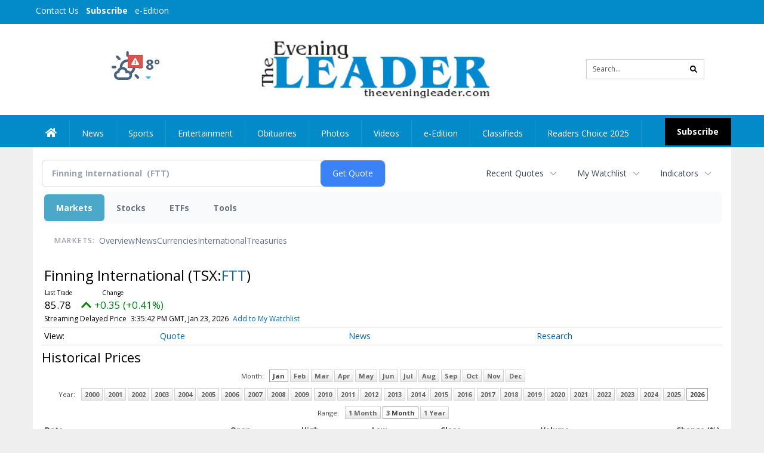

--- FILE ---
content_type: text/html; charset=utf-8
request_url: https://www.google.com/recaptcha/enterprise/anchor?ar=1&k=6LdF3BEhAAAAAEQUmLciJe0QwaHESwQFc2vwCWqh&co=aHR0cHM6Ly9idXNpbmVzcy50aGVldmVuaW5nbGVhZGVyLmNvbTo0NDM.&hl=en&v=PoyoqOPhxBO7pBk68S4YbpHZ&size=invisible&anchor-ms=20000&execute-ms=30000&cb=olhireh4hqqn
body_size: 48734
content:
<!DOCTYPE HTML><html dir="ltr" lang="en"><head><meta http-equiv="Content-Type" content="text/html; charset=UTF-8">
<meta http-equiv="X-UA-Compatible" content="IE=edge">
<title>reCAPTCHA</title>
<style type="text/css">
/* cyrillic-ext */
@font-face {
  font-family: 'Roboto';
  font-style: normal;
  font-weight: 400;
  font-stretch: 100%;
  src: url(//fonts.gstatic.com/s/roboto/v48/KFO7CnqEu92Fr1ME7kSn66aGLdTylUAMa3GUBHMdazTgWw.woff2) format('woff2');
  unicode-range: U+0460-052F, U+1C80-1C8A, U+20B4, U+2DE0-2DFF, U+A640-A69F, U+FE2E-FE2F;
}
/* cyrillic */
@font-face {
  font-family: 'Roboto';
  font-style: normal;
  font-weight: 400;
  font-stretch: 100%;
  src: url(//fonts.gstatic.com/s/roboto/v48/KFO7CnqEu92Fr1ME7kSn66aGLdTylUAMa3iUBHMdazTgWw.woff2) format('woff2');
  unicode-range: U+0301, U+0400-045F, U+0490-0491, U+04B0-04B1, U+2116;
}
/* greek-ext */
@font-face {
  font-family: 'Roboto';
  font-style: normal;
  font-weight: 400;
  font-stretch: 100%;
  src: url(//fonts.gstatic.com/s/roboto/v48/KFO7CnqEu92Fr1ME7kSn66aGLdTylUAMa3CUBHMdazTgWw.woff2) format('woff2');
  unicode-range: U+1F00-1FFF;
}
/* greek */
@font-face {
  font-family: 'Roboto';
  font-style: normal;
  font-weight: 400;
  font-stretch: 100%;
  src: url(//fonts.gstatic.com/s/roboto/v48/KFO7CnqEu92Fr1ME7kSn66aGLdTylUAMa3-UBHMdazTgWw.woff2) format('woff2');
  unicode-range: U+0370-0377, U+037A-037F, U+0384-038A, U+038C, U+038E-03A1, U+03A3-03FF;
}
/* math */
@font-face {
  font-family: 'Roboto';
  font-style: normal;
  font-weight: 400;
  font-stretch: 100%;
  src: url(//fonts.gstatic.com/s/roboto/v48/KFO7CnqEu92Fr1ME7kSn66aGLdTylUAMawCUBHMdazTgWw.woff2) format('woff2');
  unicode-range: U+0302-0303, U+0305, U+0307-0308, U+0310, U+0312, U+0315, U+031A, U+0326-0327, U+032C, U+032F-0330, U+0332-0333, U+0338, U+033A, U+0346, U+034D, U+0391-03A1, U+03A3-03A9, U+03B1-03C9, U+03D1, U+03D5-03D6, U+03F0-03F1, U+03F4-03F5, U+2016-2017, U+2034-2038, U+203C, U+2040, U+2043, U+2047, U+2050, U+2057, U+205F, U+2070-2071, U+2074-208E, U+2090-209C, U+20D0-20DC, U+20E1, U+20E5-20EF, U+2100-2112, U+2114-2115, U+2117-2121, U+2123-214F, U+2190, U+2192, U+2194-21AE, U+21B0-21E5, U+21F1-21F2, U+21F4-2211, U+2213-2214, U+2216-22FF, U+2308-230B, U+2310, U+2319, U+231C-2321, U+2336-237A, U+237C, U+2395, U+239B-23B7, U+23D0, U+23DC-23E1, U+2474-2475, U+25AF, U+25B3, U+25B7, U+25BD, U+25C1, U+25CA, U+25CC, U+25FB, U+266D-266F, U+27C0-27FF, U+2900-2AFF, U+2B0E-2B11, U+2B30-2B4C, U+2BFE, U+3030, U+FF5B, U+FF5D, U+1D400-1D7FF, U+1EE00-1EEFF;
}
/* symbols */
@font-face {
  font-family: 'Roboto';
  font-style: normal;
  font-weight: 400;
  font-stretch: 100%;
  src: url(//fonts.gstatic.com/s/roboto/v48/KFO7CnqEu92Fr1ME7kSn66aGLdTylUAMaxKUBHMdazTgWw.woff2) format('woff2');
  unicode-range: U+0001-000C, U+000E-001F, U+007F-009F, U+20DD-20E0, U+20E2-20E4, U+2150-218F, U+2190, U+2192, U+2194-2199, U+21AF, U+21E6-21F0, U+21F3, U+2218-2219, U+2299, U+22C4-22C6, U+2300-243F, U+2440-244A, U+2460-24FF, U+25A0-27BF, U+2800-28FF, U+2921-2922, U+2981, U+29BF, U+29EB, U+2B00-2BFF, U+4DC0-4DFF, U+FFF9-FFFB, U+10140-1018E, U+10190-1019C, U+101A0, U+101D0-101FD, U+102E0-102FB, U+10E60-10E7E, U+1D2C0-1D2D3, U+1D2E0-1D37F, U+1F000-1F0FF, U+1F100-1F1AD, U+1F1E6-1F1FF, U+1F30D-1F30F, U+1F315, U+1F31C, U+1F31E, U+1F320-1F32C, U+1F336, U+1F378, U+1F37D, U+1F382, U+1F393-1F39F, U+1F3A7-1F3A8, U+1F3AC-1F3AF, U+1F3C2, U+1F3C4-1F3C6, U+1F3CA-1F3CE, U+1F3D4-1F3E0, U+1F3ED, U+1F3F1-1F3F3, U+1F3F5-1F3F7, U+1F408, U+1F415, U+1F41F, U+1F426, U+1F43F, U+1F441-1F442, U+1F444, U+1F446-1F449, U+1F44C-1F44E, U+1F453, U+1F46A, U+1F47D, U+1F4A3, U+1F4B0, U+1F4B3, U+1F4B9, U+1F4BB, U+1F4BF, U+1F4C8-1F4CB, U+1F4D6, U+1F4DA, U+1F4DF, U+1F4E3-1F4E6, U+1F4EA-1F4ED, U+1F4F7, U+1F4F9-1F4FB, U+1F4FD-1F4FE, U+1F503, U+1F507-1F50B, U+1F50D, U+1F512-1F513, U+1F53E-1F54A, U+1F54F-1F5FA, U+1F610, U+1F650-1F67F, U+1F687, U+1F68D, U+1F691, U+1F694, U+1F698, U+1F6AD, U+1F6B2, U+1F6B9-1F6BA, U+1F6BC, U+1F6C6-1F6CF, U+1F6D3-1F6D7, U+1F6E0-1F6EA, U+1F6F0-1F6F3, U+1F6F7-1F6FC, U+1F700-1F7FF, U+1F800-1F80B, U+1F810-1F847, U+1F850-1F859, U+1F860-1F887, U+1F890-1F8AD, U+1F8B0-1F8BB, U+1F8C0-1F8C1, U+1F900-1F90B, U+1F93B, U+1F946, U+1F984, U+1F996, U+1F9E9, U+1FA00-1FA6F, U+1FA70-1FA7C, U+1FA80-1FA89, U+1FA8F-1FAC6, U+1FACE-1FADC, U+1FADF-1FAE9, U+1FAF0-1FAF8, U+1FB00-1FBFF;
}
/* vietnamese */
@font-face {
  font-family: 'Roboto';
  font-style: normal;
  font-weight: 400;
  font-stretch: 100%;
  src: url(//fonts.gstatic.com/s/roboto/v48/KFO7CnqEu92Fr1ME7kSn66aGLdTylUAMa3OUBHMdazTgWw.woff2) format('woff2');
  unicode-range: U+0102-0103, U+0110-0111, U+0128-0129, U+0168-0169, U+01A0-01A1, U+01AF-01B0, U+0300-0301, U+0303-0304, U+0308-0309, U+0323, U+0329, U+1EA0-1EF9, U+20AB;
}
/* latin-ext */
@font-face {
  font-family: 'Roboto';
  font-style: normal;
  font-weight: 400;
  font-stretch: 100%;
  src: url(//fonts.gstatic.com/s/roboto/v48/KFO7CnqEu92Fr1ME7kSn66aGLdTylUAMa3KUBHMdazTgWw.woff2) format('woff2');
  unicode-range: U+0100-02BA, U+02BD-02C5, U+02C7-02CC, U+02CE-02D7, U+02DD-02FF, U+0304, U+0308, U+0329, U+1D00-1DBF, U+1E00-1E9F, U+1EF2-1EFF, U+2020, U+20A0-20AB, U+20AD-20C0, U+2113, U+2C60-2C7F, U+A720-A7FF;
}
/* latin */
@font-face {
  font-family: 'Roboto';
  font-style: normal;
  font-weight: 400;
  font-stretch: 100%;
  src: url(//fonts.gstatic.com/s/roboto/v48/KFO7CnqEu92Fr1ME7kSn66aGLdTylUAMa3yUBHMdazQ.woff2) format('woff2');
  unicode-range: U+0000-00FF, U+0131, U+0152-0153, U+02BB-02BC, U+02C6, U+02DA, U+02DC, U+0304, U+0308, U+0329, U+2000-206F, U+20AC, U+2122, U+2191, U+2193, U+2212, U+2215, U+FEFF, U+FFFD;
}
/* cyrillic-ext */
@font-face {
  font-family: 'Roboto';
  font-style: normal;
  font-weight: 500;
  font-stretch: 100%;
  src: url(//fonts.gstatic.com/s/roboto/v48/KFO7CnqEu92Fr1ME7kSn66aGLdTylUAMa3GUBHMdazTgWw.woff2) format('woff2');
  unicode-range: U+0460-052F, U+1C80-1C8A, U+20B4, U+2DE0-2DFF, U+A640-A69F, U+FE2E-FE2F;
}
/* cyrillic */
@font-face {
  font-family: 'Roboto';
  font-style: normal;
  font-weight: 500;
  font-stretch: 100%;
  src: url(//fonts.gstatic.com/s/roboto/v48/KFO7CnqEu92Fr1ME7kSn66aGLdTylUAMa3iUBHMdazTgWw.woff2) format('woff2');
  unicode-range: U+0301, U+0400-045F, U+0490-0491, U+04B0-04B1, U+2116;
}
/* greek-ext */
@font-face {
  font-family: 'Roboto';
  font-style: normal;
  font-weight: 500;
  font-stretch: 100%;
  src: url(//fonts.gstatic.com/s/roboto/v48/KFO7CnqEu92Fr1ME7kSn66aGLdTylUAMa3CUBHMdazTgWw.woff2) format('woff2');
  unicode-range: U+1F00-1FFF;
}
/* greek */
@font-face {
  font-family: 'Roboto';
  font-style: normal;
  font-weight: 500;
  font-stretch: 100%;
  src: url(//fonts.gstatic.com/s/roboto/v48/KFO7CnqEu92Fr1ME7kSn66aGLdTylUAMa3-UBHMdazTgWw.woff2) format('woff2');
  unicode-range: U+0370-0377, U+037A-037F, U+0384-038A, U+038C, U+038E-03A1, U+03A3-03FF;
}
/* math */
@font-face {
  font-family: 'Roboto';
  font-style: normal;
  font-weight: 500;
  font-stretch: 100%;
  src: url(//fonts.gstatic.com/s/roboto/v48/KFO7CnqEu92Fr1ME7kSn66aGLdTylUAMawCUBHMdazTgWw.woff2) format('woff2');
  unicode-range: U+0302-0303, U+0305, U+0307-0308, U+0310, U+0312, U+0315, U+031A, U+0326-0327, U+032C, U+032F-0330, U+0332-0333, U+0338, U+033A, U+0346, U+034D, U+0391-03A1, U+03A3-03A9, U+03B1-03C9, U+03D1, U+03D5-03D6, U+03F0-03F1, U+03F4-03F5, U+2016-2017, U+2034-2038, U+203C, U+2040, U+2043, U+2047, U+2050, U+2057, U+205F, U+2070-2071, U+2074-208E, U+2090-209C, U+20D0-20DC, U+20E1, U+20E5-20EF, U+2100-2112, U+2114-2115, U+2117-2121, U+2123-214F, U+2190, U+2192, U+2194-21AE, U+21B0-21E5, U+21F1-21F2, U+21F4-2211, U+2213-2214, U+2216-22FF, U+2308-230B, U+2310, U+2319, U+231C-2321, U+2336-237A, U+237C, U+2395, U+239B-23B7, U+23D0, U+23DC-23E1, U+2474-2475, U+25AF, U+25B3, U+25B7, U+25BD, U+25C1, U+25CA, U+25CC, U+25FB, U+266D-266F, U+27C0-27FF, U+2900-2AFF, U+2B0E-2B11, U+2B30-2B4C, U+2BFE, U+3030, U+FF5B, U+FF5D, U+1D400-1D7FF, U+1EE00-1EEFF;
}
/* symbols */
@font-face {
  font-family: 'Roboto';
  font-style: normal;
  font-weight: 500;
  font-stretch: 100%;
  src: url(//fonts.gstatic.com/s/roboto/v48/KFO7CnqEu92Fr1ME7kSn66aGLdTylUAMaxKUBHMdazTgWw.woff2) format('woff2');
  unicode-range: U+0001-000C, U+000E-001F, U+007F-009F, U+20DD-20E0, U+20E2-20E4, U+2150-218F, U+2190, U+2192, U+2194-2199, U+21AF, U+21E6-21F0, U+21F3, U+2218-2219, U+2299, U+22C4-22C6, U+2300-243F, U+2440-244A, U+2460-24FF, U+25A0-27BF, U+2800-28FF, U+2921-2922, U+2981, U+29BF, U+29EB, U+2B00-2BFF, U+4DC0-4DFF, U+FFF9-FFFB, U+10140-1018E, U+10190-1019C, U+101A0, U+101D0-101FD, U+102E0-102FB, U+10E60-10E7E, U+1D2C0-1D2D3, U+1D2E0-1D37F, U+1F000-1F0FF, U+1F100-1F1AD, U+1F1E6-1F1FF, U+1F30D-1F30F, U+1F315, U+1F31C, U+1F31E, U+1F320-1F32C, U+1F336, U+1F378, U+1F37D, U+1F382, U+1F393-1F39F, U+1F3A7-1F3A8, U+1F3AC-1F3AF, U+1F3C2, U+1F3C4-1F3C6, U+1F3CA-1F3CE, U+1F3D4-1F3E0, U+1F3ED, U+1F3F1-1F3F3, U+1F3F5-1F3F7, U+1F408, U+1F415, U+1F41F, U+1F426, U+1F43F, U+1F441-1F442, U+1F444, U+1F446-1F449, U+1F44C-1F44E, U+1F453, U+1F46A, U+1F47D, U+1F4A3, U+1F4B0, U+1F4B3, U+1F4B9, U+1F4BB, U+1F4BF, U+1F4C8-1F4CB, U+1F4D6, U+1F4DA, U+1F4DF, U+1F4E3-1F4E6, U+1F4EA-1F4ED, U+1F4F7, U+1F4F9-1F4FB, U+1F4FD-1F4FE, U+1F503, U+1F507-1F50B, U+1F50D, U+1F512-1F513, U+1F53E-1F54A, U+1F54F-1F5FA, U+1F610, U+1F650-1F67F, U+1F687, U+1F68D, U+1F691, U+1F694, U+1F698, U+1F6AD, U+1F6B2, U+1F6B9-1F6BA, U+1F6BC, U+1F6C6-1F6CF, U+1F6D3-1F6D7, U+1F6E0-1F6EA, U+1F6F0-1F6F3, U+1F6F7-1F6FC, U+1F700-1F7FF, U+1F800-1F80B, U+1F810-1F847, U+1F850-1F859, U+1F860-1F887, U+1F890-1F8AD, U+1F8B0-1F8BB, U+1F8C0-1F8C1, U+1F900-1F90B, U+1F93B, U+1F946, U+1F984, U+1F996, U+1F9E9, U+1FA00-1FA6F, U+1FA70-1FA7C, U+1FA80-1FA89, U+1FA8F-1FAC6, U+1FACE-1FADC, U+1FADF-1FAE9, U+1FAF0-1FAF8, U+1FB00-1FBFF;
}
/* vietnamese */
@font-face {
  font-family: 'Roboto';
  font-style: normal;
  font-weight: 500;
  font-stretch: 100%;
  src: url(//fonts.gstatic.com/s/roboto/v48/KFO7CnqEu92Fr1ME7kSn66aGLdTylUAMa3OUBHMdazTgWw.woff2) format('woff2');
  unicode-range: U+0102-0103, U+0110-0111, U+0128-0129, U+0168-0169, U+01A0-01A1, U+01AF-01B0, U+0300-0301, U+0303-0304, U+0308-0309, U+0323, U+0329, U+1EA0-1EF9, U+20AB;
}
/* latin-ext */
@font-face {
  font-family: 'Roboto';
  font-style: normal;
  font-weight: 500;
  font-stretch: 100%;
  src: url(//fonts.gstatic.com/s/roboto/v48/KFO7CnqEu92Fr1ME7kSn66aGLdTylUAMa3KUBHMdazTgWw.woff2) format('woff2');
  unicode-range: U+0100-02BA, U+02BD-02C5, U+02C7-02CC, U+02CE-02D7, U+02DD-02FF, U+0304, U+0308, U+0329, U+1D00-1DBF, U+1E00-1E9F, U+1EF2-1EFF, U+2020, U+20A0-20AB, U+20AD-20C0, U+2113, U+2C60-2C7F, U+A720-A7FF;
}
/* latin */
@font-face {
  font-family: 'Roboto';
  font-style: normal;
  font-weight: 500;
  font-stretch: 100%;
  src: url(//fonts.gstatic.com/s/roboto/v48/KFO7CnqEu92Fr1ME7kSn66aGLdTylUAMa3yUBHMdazQ.woff2) format('woff2');
  unicode-range: U+0000-00FF, U+0131, U+0152-0153, U+02BB-02BC, U+02C6, U+02DA, U+02DC, U+0304, U+0308, U+0329, U+2000-206F, U+20AC, U+2122, U+2191, U+2193, U+2212, U+2215, U+FEFF, U+FFFD;
}
/* cyrillic-ext */
@font-face {
  font-family: 'Roboto';
  font-style: normal;
  font-weight: 900;
  font-stretch: 100%;
  src: url(//fonts.gstatic.com/s/roboto/v48/KFO7CnqEu92Fr1ME7kSn66aGLdTylUAMa3GUBHMdazTgWw.woff2) format('woff2');
  unicode-range: U+0460-052F, U+1C80-1C8A, U+20B4, U+2DE0-2DFF, U+A640-A69F, U+FE2E-FE2F;
}
/* cyrillic */
@font-face {
  font-family: 'Roboto';
  font-style: normal;
  font-weight: 900;
  font-stretch: 100%;
  src: url(//fonts.gstatic.com/s/roboto/v48/KFO7CnqEu92Fr1ME7kSn66aGLdTylUAMa3iUBHMdazTgWw.woff2) format('woff2');
  unicode-range: U+0301, U+0400-045F, U+0490-0491, U+04B0-04B1, U+2116;
}
/* greek-ext */
@font-face {
  font-family: 'Roboto';
  font-style: normal;
  font-weight: 900;
  font-stretch: 100%;
  src: url(//fonts.gstatic.com/s/roboto/v48/KFO7CnqEu92Fr1ME7kSn66aGLdTylUAMa3CUBHMdazTgWw.woff2) format('woff2');
  unicode-range: U+1F00-1FFF;
}
/* greek */
@font-face {
  font-family: 'Roboto';
  font-style: normal;
  font-weight: 900;
  font-stretch: 100%;
  src: url(//fonts.gstatic.com/s/roboto/v48/KFO7CnqEu92Fr1ME7kSn66aGLdTylUAMa3-UBHMdazTgWw.woff2) format('woff2');
  unicode-range: U+0370-0377, U+037A-037F, U+0384-038A, U+038C, U+038E-03A1, U+03A3-03FF;
}
/* math */
@font-face {
  font-family: 'Roboto';
  font-style: normal;
  font-weight: 900;
  font-stretch: 100%;
  src: url(//fonts.gstatic.com/s/roboto/v48/KFO7CnqEu92Fr1ME7kSn66aGLdTylUAMawCUBHMdazTgWw.woff2) format('woff2');
  unicode-range: U+0302-0303, U+0305, U+0307-0308, U+0310, U+0312, U+0315, U+031A, U+0326-0327, U+032C, U+032F-0330, U+0332-0333, U+0338, U+033A, U+0346, U+034D, U+0391-03A1, U+03A3-03A9, U+03B1-03C9, U+03D1, U+03D5-03D6, U+03F0-03F1, U+03F4-03F5, U+2016-2017, U+2034-2038, U+203C, U+2040, U+2043, U+2047, U+2050, U+2057, U+205F, U+2070-2071, U+2074-208E, U+2090-209C, U+20D0-20DC, U+20E1, U+20E5-20EF, U+2100-2112, U+2114-2115, U+2117-2121, U+2123-214F, U+2190, U+2192, U+2194-21AE, U+21B0-21E5, U+21F1-21F2, U+21F4-2211, U+2213-2214, U+2216-22FF, U+2308-230B, U+2310, U+2319, U+231C-2321, U+2336-237A, U+237C, U+2395, U+239B-23B7, U+23D0, U+23DC-23E1, U+2474-2475, U+25AF, U+25B3, U+25B7, U+25BD, U+25C1, U+25CA, U+25CC, U+25FB, U+266D-266F, U+27C0-27FF, U+2900-2AFF, U+2B0E-2B11, U+2B30-2B4C, U+2BFE, U+3030, U+FF5B, U+FF5D, U+1D400-1D7FF, U+1EE00-1EEFF;
}
/* symbols */
@font-face {
  font-family: 'Roboto';
  font-style: normal;
  font-weight: 900;
  font-stretch: 100%;
  src: url(//fonts.gstatic.com/s/roboto/v48/KFO7CnqEu92Fr1ME7kSn66aGLdTylUAMaxKUBHMdazTgWw.woff2) format('woff2');
  unicode-range: U+0001-000C, U+000E-001F, U+007F-009F, U+20DD-20E0, U+20E2-20E4, U+2150-218F, U+2190, U+2192, U+2194-2199, U+21AF, U+21E6-21F0, U+21F3, U+2218-2219, U+2299, U+22C4-22C6, U+2300-243F, U+2440-244A, U+2460-24FF, U+25A0-27BF, U+2800-28FF, U+2921-2922, U+2981, U+29BF, U+29EB, U+2B00-2BFF, U+4DC0-4DFF, U+FFF9-FFFB, U+10140-1018E, U+10190-1019C, U+101A0, U+101D0-101FD, U+102E0-102FB, U+10E60-10E7E, U+1D2C0-1D2D3, U+1D2E0-1D37F, U+1F000-1F0FF, U+1F100-1F1AD, U+1F1E6-1F1FF, U+1F30D-1F30F, U+1F315, U+1F31C, U+1F31E, U+1F320-1F32C, U+1F336, U+1F378, U+1F37D, U+1F382, U+1F393-1F39F, U+1F3A7-1F3A8, U+1F3AC-1F3AF, U+1F3C2, U+1F3C4-1F3C6, U+1F3CA-1F3CE, U+1F3D4-1F3E0, U+1F3ED, U+1F3F1-1F3F3, U+1F3F5-1F3F7, U+1F408, U+1F415, U+1F41F, U+1F426, U+1F43F, U+1F441-1F442, U+1F444, U+1F446-1F449, U+1F44C-1F44E, U+1F453, U+1F46A, U+1F47D, U+1F4A3, U+1F4B0, U+1F4B3, U+1F4B9, U+1F4BB, U+1F4BF, U+1F4C8-1F4CB, U+1F4D6, U+1F4DA, U+1F4DF, U+1F4E3-1F4E6, U+1F4EA-1F4ED, U+1F4F7, U+1F4F9-1F4FB, U+1F4FD-1F4FE, U+1F503, U+1F507-1F50B, U+1F50D, U+1F512-1F513, U+1F53E-1F54A, U+1F54F-1F5FA, U+1F610, U+1F650-1F67F, U+1F687, U+1F68D, U+1F691, U+1F694, U+1F698, U+1F6AD, U+1F6B2, U+1F6B9-1F6BA, U+1F6BC, U+1F6C6-1F6CF, U+1F6D3-1F6D7, U+1F6E0-1F6EA, U+1F6F0-1F6F3, U+1F6F7-1F6FC, U+1F700-1F7FF, U+1F800-1F80B, U+1F810-1F847, U+1F850-1F859, U+1F860-1F887, U+1F890-1F8AD, U+1F8B0-1F8BB, U+1F8C0-1F8C1, U+1F900-1F90B, U+1F93B, U+1F946, U+1F984, U+1F996, U+1F9E9, U+1FA00-1FA6F, U+1FA70-1FA7C, U+1FA80-1FA89, U+1FA8F-1FAC6, U+1FACE-1FADC, U+1FADF-1FAE9, U+1FAF0-1FAF8, U+1FB00-1FBFF;
}
/* vietnamese */
@font-face {
  font-family: 'Roboto';
  font-style: normal;
  font-weight: 900;
  font-stretch: 100%;
  src: url(//fonts.gstatic.com/s/roboto/v48/KFO7CnqEu92Fr1ME7kSn66aGLdTylUAMa3OUBHMdazTgWw.woff2) format('woff2');
  unicode-range: U+0102-0103, U+0110-0111, U+0128-0129, U+0168-0169, U+01A0-01A1, U+01AF-01B0, U+0300-0301, U+0303-0304, U+0308-0309, U+0323, U+0329, U+1EA0-1EF9, U+20AB;
}
/* latin-ext */
@font-face {
  font-family: 'Roboto';
  font-style: normal;
  font-weight: 900;
  font-stretch: 100%;
  src: url(//fonts.gstatic.com/s/roboto/v48/KFO7CnqEu92Fr1ME7kSn66aGLdTylUAMa3KUBHMdazTgWw.woff2) format('woff2');
  unicode-range: U+0100-02BA, U+02BD-02C5, U+02C7-02CC, U+02CE-02D7, U+02DD-02FF, U+0304, U+0308, U+0329, U+1D00-1DBF, U+1E00-1E9F, U+1EF2-1EFF, U+2020, U+20A0-20AB, U+20AD-20C0, U+2113, U+2C60-2C7F, U+A720-A7FF;
}
/* latin */
@font-face {
  font-family: 'Roboto';
  font-style: normal;
  font-weight: 900;
  font-stretch: 100%;
  src: url(//fonts.gstatic.com/s/roboto/v48/KFO7CnqEu92Fr1ME7kSn66aGLdTylUAMa3yUBHMdazQ.woff2) format('woff2');
  unicode-range: U+0000-00FF, U+0131, U+0152-0153, U+02BB-02BC, U+02C6, U+02DA, U+02DC, U+0304, U+0308, U+0329, U+2000-206F, U+20AC, U+2122, U+2191, U+2193, U+2212, U+2215, U+FEFF, U+FFFD;
}

</style>
<link rel="stylesheet" type="text/css" href="https://www.gstatic.com/recaptcha/releases/PoyoqOPhxBO7pBk68S4YbpHZ/styles__ltr.css">
<script nonce="rYX8d0WryeLpXGnF2r9mig" type="text/javascript">window['__recaptcha_api'] = 'https://www.google.com/recaptcha/enterprise/';</script>
<script type="text/javascript" src="https://www.gstatic.com/recaptcha/releases/PoyoqOPhxBO7pBk68S4YbpHZ/recaptcha__en.js" nonce="rYX8d0WryeLpXGnF2r9mig">
      
    </script></head>
<body><div id="rc-anchor-alert" class="rc-anchor-alert"></div>
<input type="hidden" id="recaptcha-token" value="[base64]">
<script type="text/javascript" nonce="rYX8d0WryeLpXGnF2r9mig">
      recaptcha.anchor.Main.init("[\x22ainput\x22,[\x22bgdata\x22,\x22\x22,\[base64]/[base64]/[base64]/[base64]/[base64]/[base64]/KGcoTywyNTMsTy5PKSxVRyhPLEMpKTpnKE8sMjUzLEMpLE8pKSxsKSksTykpfSxieT1mdW5jdGlvbihDLE8sdSxsKXtmb3IobD0odT1SKEMpLDApO08+MDtPLS0pbD1sPDw4fFooQyk7ZyhDLHUsbCl9LFVHPWZ1bmN0aW9uKEMsTyl7Qy5pLmxlbmd0aD4xMDQ/[base64]/[base64]/[base64]/[base64]/[base64]/[base64]/[base64]\\u003d\x22,\[base64]\\u003d\\u003d\x22,\x22RsKDfUbCiipawoJdw5zCh2ROdCRHw6rCqWAswpZlA8OPL8OkBSg0MSBqwoHCjWB3wrzCu1fCu2HDu8K2XX3Cqk9WJcOlw7F+w6E4HsOxIlsYRsO6R8KYw6x0w5cvNgdLa8O1w5XCt8OxL8KqAi/CqsKdMcKMwp3DjsOfw4YYw7nDlsO2wqp0NioxwoLDnMOnTVbDn8O8TcOcwr80UMOjQ1NZWjbDm8K7bcKOwqfCkMOpcG/CgRzDr2nCpzFIX8OALsOBwozDj8OPwpVewqp4THhuE8OUwo0RLsOhSwPCtMKUbkLDmicHVEFkNVzChMKewpQvARzCicKCWkTDjg/[base64]/FUvCocKvw784w5xew780IMKkw4h9w4N/OSnDux7Ci8Kvw6Utw6cCw53Cj8KtD8KbXybDksOCFsOEGXrCmsKuJBDDtnJkfRPDhCvDu1k+e8OFGcKLwqPDssK0XcKkwro7w5UQUmEawrEhw5DCncOrYsKLw68owrY9M8KnwqXCjcONwp0SHcK/w45mwp3CtmjCtsO5w7DCi8K/w4hyNMKcV8KiwoLDrBXCpMKwwrEwCiEQfUXCp8K9QkwpMMKIeXnCi8Ohwo/DpQcFw6jDu0bCmmLCigdFCMKewrfCvkd3wpXCgwpowoLCskPChMKULEMBwprCqcKCw5PDgFbCkcOLBsOeWjoXHgBeVcOowpnDpF1SZhnDqsOewqXDlsK+a8Knw6xAYx3CnMOCbyUgwqzCvcOdw4Vrw7Y+w6nCmMO3WnUDecOBCMOzw53Cs8OtRcKcw7MwJcKcwr/DqjpXfMK5d8OnIMO6NsKvEirDscOdQXFwNzxYwq9GOCVHKMKgwoxfdit6w58Yw5zCjxzDpnJswptqSzTCt8K9wokLDsO7wrY/wq7DomDCvSxwGEnClsK6GcOGBWTDjE3DtjMkw4vCh0RgA8KAwpdAUizDlsORwr/DjcOAw6TCqsOqW8OmEsKgX8OsUMOSwrpkVMKyewkWwq/DkFTDnMKJS8Oxw5wmdsOHUcO5w7xWw4kkwovCv8K/RC7DhzjCjxA2wqrCilvClMOvdcOIwo8BcsK4IwJ5w54xUMOcBAAyXUl2wpnCr8Kuw5nDnWAiY8KMwrZDMHDDrRAjWsOffsK0woFewrVmw69cwrLDlMKVFMO5bMKVwpDDq3/DlmQ0wprCjMK2D8O/csOnW8OBdcOUJMKuVMOELSJ2R8OpBQV1GmQxwrFqPcOxw4nCt8OSwqbCgETDkCLDrsOjdMKsfXthw5FhPhpPLMK3w5UKG8OIw7nCksO8G3EaccOLwp/CrEpcwqvCu17ClQQew6JRBisIw4vDnmpBIVTDoypow4bCkwbCplcvwq9NOsOZw7vDlSnDl8OPw4QtworChmNlwqt5f8OXcMK1dsKHCVHCki5SJXsUOsKBIQY6w5HCrh/DpMKHw7fCncKifCcAw65Aw4R3XndUw67DmwvDvcKfBGbChgXCk2nCs8K1Jn05PmcbwqjCscOMGsKdw4PCtsKZGcKdS8OycyrCr8OhFXPChsOjOCpEw7U8YA4mw6RFw4oycsOHwqEmw77CosOKwrAQOHbCh0VGBnbDlnXDhsKOw4rDgcO/JMONwpzDk3p1w4BDGMKKw6NheU7CpcKAS8KowoEXwrVsbURoEsOQw7/DrMOhY8KCIsO5w6zCkxYCw7XCmcOnFsK7ETrDp3MSwrTDscKSwqvDlcO4w6RUA8OBw6kVEsKVO3waworDgSU0ckITM2PCm3zDryhcSA/ChsOSw4FEW8KZARxpw6FkRsOQwrNgwoXDmDYXaMOBwq9PZMKNwow9aUhVw788wqw0wq3Dl8KNw6/DjkFVwpcHwpHDuV4zFsOow58sTMK3YRXDoxfCt2YJdMKHWybCmAliR8KRP8OHw6XCkh/[base64]/DmMOOw47ClcOrwrk4Q8OXYcKyJcKawpTCoWA1woNUwpTDtG9mMsOeWsKKdDPDunUEJcKHwobDm8O1DA8pPE/CiErCpzzCrTogccOedcO6HU/Cm3vDuwPClnvDmsOAQ8OGwrDCl8OgwrMyED/DjcOQLMO6woHCoMKtPsO8F2x3P2vDtsO9CMKtMlY0wq8jw7LDrGg2w6DDoMKLwp4ww6wvUlMXDi5bwqxXwrvCl30NZ8K7w5zCswwiBjzDrAd9LMKiQcO5fx/Di8OwwqM+AMKjGwVcw4U8w5fDsMO0BRXDkGHDu8KhI3cmw7DCh8Kpw4XCscOLwp/CiVMXwp3CpyfCh8OnFFxZaxomwqfCv8ORw6XCgcK3w6QzXCBze1QgwqXCuXPDim/CoMOTw7XDlsKHXl7DpEfCoMOaw4rCmsKGwrc0MxTCrCw5MRLCkcOvNkvCk3LCgcO3wo7CkmIVTB5zw47DoV/CmD50H35Qw6HDmjFLRjhINsKNQMOcLj3DvMK8RMO7w5MvTnpCwp/[base64]/[base64]/DuVvDqjhjYMODUTDDpcK/[base64]/[base64]/w7QAElHDksOrwokjIxsIw5QaJGDCicOxw53CnUnDlcO5ccOcBMOGwpAUQcKXZzsIMg0GXjXDkyjDnMKoRMKLw4DCncKNCAfCgMKKYQXCrcKaCQp9GsKmX8KiwpDDs3fCncKDw7/DvsK9wrfDlyYcdkwZw5IeJTfDgsKHw7E1w48Ew68wwq3Dt8K9IAkbw4xLw7HCpWjDjMOmMMOKIMKnwpDDicKPMHsVw5ZMTHQpX8KCw5/CilXDtcKcwrx4dcK4CAUiw5HDuF/Dv2vCqX/DkMKhwphrCMO3wpzCt8O0b8KtwrxLw4rCr23DnsOMK8Ksw5EAwoFCBBwsw4HCgcKDdF5iwr9mw4rChFdGw6k9Lzw0w5Ivw5jDi8OXMkwpThHDtMOHwo5Td8KEwrHDl8O7McKWfMKfKsK1IzrCmMKuwp/DmMOydxc1a13CvEhlwoHCnijCssO1GsKVEsKncgNMYMKaw6vDiMOZw4F8KcO8VsOEZ8OBAMKbwrxmwoAww7XCrmJVwprDqFxFwrPCrRRow63Ckkt/aydxasKqw482HMKJIcOMS8OfR8OQDm4RwqZPJjHDo8OLwoDDjmLCt31Uw55iMcOfDsOEwqTDkW1zAMOww4jCo2J1w6XDk8K1wqNqw6bCt8KDKj/Ck8KbGH8Kw4zCu8Khw40Xwq0kw7PDmCB6w57Dhn9rwr/Cn8OlHcOCwosRBcOjwoRewqdsw4HDusOQwpQxAMK1wrjCmMKlw4EvwozClcOAwp/Ci2vCnWAUETvCmF0TXRhkDcO4XMO5w7AMwr18w67DlhEcw54XwpPCmDnCosKVwrPDsMOhEcOyw7VYwrBpLklnQcOww4sHw4zDuMOdwrLCrlTDoMO6DBghV8KXBipCRiQ2VznDkgQRwr/CtTYRDsKoKMOKw6XCsUPCv2IUwqIZZcOjAQFwwpBaDAbDn8Kpw4o0wo9ZfVLDslINIcKBw65KOsO1DFTCvMK4wonDhg7DvcOkw4RZw4NtA8K6UcKqwpHDhcKsZAHCisOnw4HCkMOHBg3Cg2/DkzB0wpUmwqzCpsO6TEvDkTXCrMOlMXbCp8OSwolCH8Ohw4p8w7AEBzEuWcKWN0rChMOkw4R+wonCucKuw7hVHinCg0PCuQ0uw5wiw740Plkuw49WJBXDvSNVw6/[base64]/[base64]/ClyrCqGx/[base64]/c8O/CsK7wqAgQlPCpgTDnMKlCMKUw6zDjVbCnHYrw5fCksOLw4TChMKgPA/Cs8Oqw60hExvCn8KDOVNtU0DDmcKKETATasKkeMKRcsOHw4DCjsOSdcONJ8OXw54KUE/[base64]/DuAAFwpTChMO5WsKMwpPDrMOMw5JIXhDDkDDCvsKpwqvCoDMWwo4gUMO0wqXDpsKrw4PCr8KsIsOAH8KLw57DjMOZw4TChQHCsmE/[base64]/CtxDDl8OFT0U8wosDwokawqNMCVk3wo1Tw5zDokNzKsOobMK1wqtEQ0cWJ2rDnxwrwrTCoXvDpMKPcxrDicKQEsK/w4nDj8OMXsKPPcO+RCLCnsOVGhRow6wdXcKTZsOZwr7DvWI9OA3Du0wjwpRPw44fOwtuAMKZd8Kew5lYw4g3w5t4fcKKwqpJwpl1TMK7I8KfwrILwo3CoMOIHzRRBx/[base64]/CpHLCm8KCw6HCrlp/[base64]/CvyzDv1zCgsOHwrjDvDw7wokNwojCp8O8eMOIU8OwJ2djOH8RWMKkw487w7gfOWswc8KXcG9RfkPCuBsgdcOWBE05KMKbdWzCnHPCgSBqw6NJw6/CoMOrw5pswrnDkR0VDR1/wpfCpsOzw6jCrRnDiDzDi8OfwqhLw4fCowFMwr7CpQHDssK9w57DuGo5wrEmw5N4w6zDnHDDuEbCiUDDpsKrEhXDtcKPwrPDsVcDw4goB8KLwrxOLcKmXsOOw7/[base64]/w4hhIiFcEcOQw43DryLDp3DDkcOiGcOOWsOHwpHCgcKYwq7CoCcUw7J+w78BS2MOwprDvMK1NWoNVMOdwqhyc8KPwo/CgwDDmMKyFcKvfMK4dsOIdcKDw7gUw6BLw4oAw4VawowSaxHDoBHCkVZ9w7Uvw74EPT3CusKGwofCh8OwCzDCuDPDjMK8wq7CkShIw7LDosK7KMKKYcOkw6/DrVNPwqHCniXDjsKTwoTCncKsJ8KGHCJ2w4bDnkoLwoAfw78SLn9GaCHDosOAwoJ0Yih7w6DCuA/[base64]/[base64]/FsOqw6fChxjDhcKEEUI8wrXDj0TClMOQwqrDhMOfXwDClMKIwpDDvCjCikAfwrnDucKLw7phwo46wq3DvcKlwqTDnQTDv8OXwo3CjHpjw6p0w7cww4fDssKjbMK0w7kRD8OkesKfSxrCosKXwq0Nw7/CkAzCrDowfhrCjQctwrfDkw8ZUCjCkwzCgcOKSsKzw4gNJjLDvcKqKEIgw7bDpcOSw7bCvcKcVMO3woBmFEDDr8OxfX0mwqjCpUHCjsKkw5fDo3nDqnzCnsKvUXBsMcOIw4kBCxTDgsKqwqkSRH/CqcKXNsKPBhs5EcK1LD86EMK4aMKHOQ9GbcKLw6nDn8KfDMKGUisFw6TDsxcXw7zCryDDhMOaw7BvCUPCjMKGbcKhOMOhRMKfXCplwpcUw6XCrCjDrMOYFjLCiMOzwo/CicO0CsKINGIGGsKWw5TDsCUtY0tWwqfDi8OsP8OGEHRgQ8OQwqHDnsOOw7d6w4rDj8KzIi3DgmR2eyEBf8OOw6RdwqXDpUbDiMK7CcOTUMOfWnBZwr5cewRTWHF5wrYHw5zDoMKLC8KFw5HDjm/[base64]/[base64]/w6LCn8KWwpoqw60swqzCuBAQw5LDqcOIwqVRAmvDq8OzKGd7Tk7DucKewpZPw5d/SsKMCkzDn0cWdMO4w6XCjhQmNlM6wrXCjz13wqMUwqrCp2zDondtEsKQdHfCkcKOwo4wbjrDkBLChwtgwrfDlsKvccOVw6B5w7fChcKoEWcvF8Ouw7vCtMK/[base64]/w4jCgkbCl1rDtsKbw794w4wuUMORw5kRwp/CjsOwI3XDv8KsacKrOcOiwrPDn8OhwpfCmgjDrzU7HBfClANDBHjDpMKkw5c2wo3DqcKUwrjDuiI/[base64]/[base64]/CksO1SMOuwphlwoPDisKJw53ChcKLTUYww6VDL23DpH/DrUbClDDCqVjDtcO6GxdVw7bCsSzCgnwuLS/CqcOnGcONwqLCtMO9EMOpw6vDucOTw4lUfmc5SVYYTgYqw5XDmcKDwpDDhGkvBj8XwpLCnhlrUsOmREV/X8ODKUhvTS/[base64]/[base64]/w6jDqMOlGkghwqxKwr9DEcK+aVTCoSfCpgRew53Cl8KuIcKUSVpFw7RLwonDpjMmd04gIndVwqDCncOTPMO+w7PCu8K6Aj06M2hPOVfDmzfDkcOwSlXCicO7NMKsVsOAwpwswqcPwozCsBp4GMO8w7IZWsOAw7bCpcO+KMOzdyrCpsKCOSjCmcK/KsOcw5jDnWbCn8OFw4fDuxrCnBHDuw/DlywlwpYCw5p+acORwrt3elBkw6fDphrDscOtS8KSAXrDj8K8w7TCsmMLwo8RV8OLw68Pw6BTAcKAesOCw4hKBkJZI8Obw7QYVsKAw77DucOFU8KWRsOVw4bCizMZNwAgw71dakfDoX/[base64]/Cp8ORdcKgwpITTBRYdMOpecKwdSZlUCFWdMOACsK8SsO9w78FEBlTwq/CkcOJacOGJ8OOwpjCncK9w6TCthTDtHIcKcOhVsOxY8OnIsO1WsKDw58HwpRvwrnDpMO6eRpERcKdw7fCky3DlkNyZMOsFAlYEUrDgHoSFkXDiDnDvcOPw4/[base64]/CpTjCmsOzRCDDj1pyw7xhK8OqwqA1w4Uba8OtF8K4EEYpagUgw5Npw53CiQbCnQERw6/DhcONaSllZsOfwqnCp2MOw7RBcMOYw5/CtMKFwqzCihrClCZ/JE9TAsOPCcKwSMKTfMOMw786wqN6w7kSUMOHw6Z5HcOpR0VpW8O/wrQww5vCmghsZS9Tw61UwrnCsTxfwpHDpsO5SyIGDcKcL0jDrDjCqsKKSsOCLlXDjEHCp8KMeMKdw7pWwpjCgsOTL2bCncObfEdpwohcTmHDs3zCnirCmkfDtUdgw7Urw693wpVBw7wzw7bDk8OadcOkbsK0wo/CpcOnwqp3OcOBGD3DisOfw67Cj8OUwo1WIDXChlTCqcK4FxUCw4LCmsK5HwrCsAzDqShuw6/CpMOsOUxvRU0RwpU5wqLChBAEw5x6cMOOwoYew68fw4fCmydgw4E9wobDqkpjHMKGO8OxRHnDhj0BCcODwrFjw4PCtB1bw4NfwpoGBcOrw49xw5TDmMKjwptgH2fCu1TDtMOAak3DrcOMHU/CssKgwrsHXWUjPlt+w7YTfMKVH2VHLXUGZMOdAMKdw5IyYA/[base64]/I8KsTMKUKBdjw5PDrEjCv3jCmlrDtWLCiijDum8pWD7CpgjDjBR4E8OTwqpTwqBPwqoHw5VQw7NrS8O4ChjCikhyOMOCw7gwQ1dPwo50b8KNw5Raw6TCjcOMwp0XJcOnwqkuP8Kjwp/Cs8Knw5bDuW1IwqfCozEaI8KLM8OrYcKcw4pkwpQaw4k7aHzCpcKSLy/Cg8K2Anh0w7/[base64]/CrBYdwpo1wq9yWQTDp8Owwq5iw5lcJwNiw7Rgw5PCoMK2IhhiEmrCi3DCiMKKw7zDp38Tw5g4w73DrBHDvMKew4rDnVx6w5Riw69fasOmwoXDohTCtFcCaGFOw6TCuibDvjbCgypnwqvDiiDDt2Zsw6w9w7jDiSbCksKQQ8KDwqnDm8OEw7wyJ2J/[base64]/[base64]/woDCoMOCT35HdjvCg8Kiw59fw5DCqxkKw7x6E8Kpwp3DgMOYPMOqw7XDvsO+w4dPw49oJgtCwpwbPxbCllPDhsO2JnjCpnPDhz5oJMO1wp3DnmEewozCk8KbHHRqw6XDhMORZcOPDzzDkB/CuA0VwpVxYDXCp8OFw4gSWnbDkwfDhsOCHm7DjcK8JjZwN8K1EAJMwrPDnMKCZGQTw5NyTzgnw6gwHS/DvcKNwqdRPMOFw4TClsKAABXDkcOPw63DsTXDi8O4w5tkw7ARJlDCv8K1PcKYBB/[base64]/ChnHCvWrCucK0TMOlKcOjeXPCv8KQw5vCtsKNS8Kbw7rDusOUSsKdBsOgKMONw4V/fsOAGcOBw6nCkMKVwrwJwqtAwqoVw5MCwq3Dp8KJw5DCqcKiTjwoYCFPcmpFwoIKw4HDi8Opw5PCrkbCq8O/RjUmwp1bKBQuw7tLFVDDsBLDsiccw4giw7MNwqd0w4k/wojDjAVSdsO2w6LDmyV8wrfCozrDkcK1UcOjw5fDkMKxwp3DlMOjw43Cow3DkHhHw6zChW9FEsOAw50sw5XCuBDCmsO3UMKgwo/ClcKkfcKow5V1DxHCmsO5NysCOXVbTFJsbgfDmsO7eC4ew6RCwrYQGxd4wrnDisOHTG9TbMKIImFAdR8Uc8O7Y8O3AMKVGMKZwpsLw5ZlwrMOwoMXw7NTeAoVRklawqtMIznDtcKSwrdTwoXCpy3DujjDncOjwrHCgynCsMO/Z8KFwq1zwrjCgyBgDQ8fBsKCLlAfGsKHH8OgaV/CnjXDt8OyIktowpgJw6Bcwr3CmcOpV3Q3QsKNw6XCgBnDuCHCp8K0wpLCgUF0WSgKwpEkwpDCmWrDnUTCsygOwrTDtErDhAvCnjfDlcK+w68Hw54HFlHDgcKowpVDw5AgNsKLw4bDu8OKwpTCjChGwr/CnMKmBsO+wrjDjMO8w5hiw4jChcKUw4Yaw7rCrcKjwqAvw4DDrTEYwpTDkMOSwrc/w4xWw4UCBsK0WQDDky3DtcK5woBEwr7Dl8O0C0XCpsKQw6rDjk1daMKdw4x8w6vCmMKuXcOsRGDCgXHChzrDijw8H8KbJgLDh8KEwp93woc6acK6wr7Cr2rCrsK6NBjCuXRnVcK/f8K0KULCpBHCrl3DiVlpI8KIwr7DrGJzOHpPdi1hDS91wpchDgzCgHfDm8O8wqjCgWkdY37Dnhg9fnbClcO/wrQsSsKLCmkawqEWXXd7w7bCjsOEw6XCri4JwoVWXz4dwqZVw4HCn2N1wotUIMKVwoPCucOXw504w6gXLcOEwqnDv8KuO8O/wrPCp3DDmCjCp8O0wojCgz0EPxJgwrHDlznDhcKPCj3CgBxOw6XDoyTCihc6w7JTwqbDrMO2wrd+wqzCkVLDpcOVwrthMlY0w6oMNMK2wq/CtGHDjRbCpwbDoMK9w7J7wprCg8Khwo/CuRdVSMO3woTDpMKtwpo3LmbDisKywp0TcsO/w6zChsOHwrrDpcOsw5PCnjDDicK2wqRfw4ZZw5syLcOffMKYwoV/csOEwozCgsKww7FRSEAGdg/[base64]/DuTXCssKww6s9w7XDmcOLW8KiD8KiZcOnFMOmwoRXSsOhTUEGVsKgw7DCiMO7wrPCgcKew73CisKDAUN5f0TCscKvBnVwegUhejlDw47CmsKFABLChMOPL0nCkVhNwrEnw7TCrMKbw7pWH8OCwoQPWynCt8O8w6FkCR7DqXt1w67Cs8Ozw7LCuS/CilbDj8KAwqREw6QjUkYyw6rCthLCrcK0woUWw4nCvcKrVcOMwq8dwoBKw6fDgVfCi8KSFWnDjMOJw6nDiMOPXsKYw5Fmwq4LcEkzACh4Aj3DhV1VwrYKw67DpsKnw4fDosOFLMK0wr4WbMKrXMKgwp/[base64]/Cq0cpw6bDl8KKQAjCnMOkwp/[base64]/w50Lw7TCsCrDsjTDi8Oyw6rCoQnCtsOlwpvDhUHDhMOmwpfCssKRwrvDuXMsXsOww6ILwqbCo8OGSzbCp8OzEiPDuAHDkwBywrPDrQXDuXvDscKLGETCicKYw4RPeMKIMhMwORHDkVAww7xaCx/[base64]/DrCzCglDDqVkRwr/DkwUlw6DCtA/DgcOrw7seTi8zRsKmPxjDmMKfwo0/[base64]/wrRdwrVnA8KuA33CtsO2fMKuAcOnZ0HChcOXw4fClsOOEAtww5zDuXwmPEXDmHLCpiAfwrXDsirCjBN/WlfCq2pLwrPDmcOaw6DDiC0Jw5XDscOpw5HCtThPPMKtwqF4wohRKMONAyDCp8OpEcOlF1LCvsKgwrQswrMqDcKHw7zCizkgw6XDssOKMgrCrgUxw69hw6/[base64]/XCVsHMKqw4/[base64]/CnFw8U8OeW2vChhkxwpI6bm3Do8OwTMKMw5nCvmkdw7nChMKVUSLCmEtMw5VYG8KCfcO6Wk9FX8K1w4TDg8OwY19LRE0awqPCsXbDqErDkMK1Yxd6XMK/E8Oww41NCsOAwrDCiyrDnFLDlDzCpR9WwotIMXhqw53Dt8KRVBDCvMO3w47CojNrwr0bwpLCmy7CoMKPO8Kywq3DmMKHw53CkX/DrMOQwr5zOUPDn8KewoXDpzFQw6FKJh/[base64]/DjcOYwrzDikXCmAt4wrgHwrUsZ1vCncO3w47DgMONdcKEFg7CksOXfGA3w55fQzXDkyHDjnw7KcOJVHDDrVrCssKqwpLDgsKZdHEmworDsMKEwqAyw6Q5wqzDtUvCoMKMw7M6w7h/w7U3wrpwZMOoMkrDosKhwrXCp8O8Z8KIw67DmVMCXsONX1bDmVlIWMKrJsOKwrx0fnBZwq8ZwoDDlcOCSHnCtsK+BcO9RsOgw7rCnwRdcsKZwpNcOl3CqhXCohHCosOAwrkNWF3CtsK7wpDDgRBSdsOYw7jCjcOHTmXClsKTw6sUR3Z/wr9Lw6fDocKJbsOTwpbCvcOxw78uw7JFwpgyw6HDr8KSZsOVR1vCk8KmZEs4HHDCogBXaTvCjMKjVcO7wowKw4xpw7B/w5XCt8Kxwohhw5fCjMK+w4tqw4HDhsOCwqMJDMOBJcOPUsOlM3pcJRrCisOtDsO+w6fDnsKxw43CgEkswqvCmzoLOnXDqm3DlnLDvsOARj7DkcKXCiUVwqTCi8OzwrMyWcKKw5Rzwpk8wotrDBxDNcKOwqVXwoTCnXzDgsKNOyLCjx/DtMKbwrRlbU5qGyDCh8OMWMOla8K/CMKew5INwpPDlMOCFMKLwoBmGsOtMFPDpmRiwqrCiMKCwpsFw4jDvMKtw71cR8KcRcOPF8O+W8OoAWrDtFNdw5hsw7TDj2RZwo/[base64]/wpU5Wyo5YmcMw4crwohpw4xoM8KoEsK6w5PDoEgaH8Oiw63DrsOUP3RWw4XChnDDrXLDshnDpsKSeAwdHsOhU8K8w7xawqHCt1DDl8K7w5bClsKOwo4sW1NsScOlYHzCu8OVJwknw5snw7LDm8O7w7LDpMKEwqXCgWxzw7TCvMKlw45lwr/DjCVLwrzDvcKgw4VTwpsJVsK8NcOzw4LDkWt7WnJZwpfDk8K4wprDrVjDuk3Dv3TCiX3CiTDDpEggwpJQXyXCq8KZwp/CjMKow4s/LHfCvMOHw4nDgUkMPMKIw4bCrx1RwrxrHmsvwoc8A2bDnSISw7cLHGR9wo3CnVU9wqsaPsKwcD/DuHfCncO1w53Di8KCUsOowoljwrfDucKzw6pLBcOiw6PCtsKTA8OtYD/Dn8KVCQHDpRVpC8KLw4TDhsO8QsOSbcKMworDnkfDjzfCtSrCv1DDgMO8PhRVw5Jrw6/DosKfFEjDo1nCsSk2w7vCnsKBL8KFwrNDw6JxwqLCtsOcW8OIA0XDlsK0w7PDgR3CjVrDucKiw79FLMOkTXkxS8KYNcKtSsKXPUs8MsK9woQmNFrCl8KhbcOHw58Jwp8Zcl1Rw6ppwrLDk8KQX8KLwqYWw5HDocKNwpzDjmAKe8K2wrXDkWzDnsOhw7cMwoZ/wrbCiMOVw77CtQxlw6JDwqVTw5jCgCHDnSx+WSBdNsKIwr4sXsOgw7zDoUvDhMOsw4lkecONVnXCqMKIAAoyVF0nwqV6w4ZcbELDuMKyQFfCsMKidFp2w5dDVsOVw47CknvCn3/DjifCqcKyw4PCusOpaMK6SWnDl3lSw55GasO7wrwIw4EMTMOsFxjDlcK3W8KCw7HDgsKKQE80I8KTwozDnkdcwofDlEHCqsOUHsOGE0nDrh3Dvz7CjMK+MTjDjiExwpBRKmhyO8O0w4tkL8Kkw57DukPCtnfCosKjw4fCpRB/[base64]/[base64]/CqUrCjkdiB8Kma8KQI3fCocO9XQoROsObbWt/HRDDuMKOwqnDjUzCjcKNw6wywoNFw6EOw5UwFXvDmcO9J8KxTMOyPsKoHcKXwqEKwpFXfQQrd2AOworDg0fDhERNwofCrMKrSQUPZjvDh8KxQDxYG8OkDSjCqMKHRBsMwrxLwrjCo8OKUG3Cui7DhcK6wpXDn8O+KUjDnF3CtDrDhcO/BnnDvCMrGFLCnjQaw6vDjMOLWU7CuWc1woDClMOdw5DCnsKgeXJVWiQXB8OfwrJ8PcKrDGR5w7cUw4XCljTDo8OXw7Idc2JYwoh+w4RYwrHDqBfCrsKkw6U9wrUnw57DvERlFzbDsCfCv2BbOBAfUcKLwoFpUcOMwrPCk8K0HsOBwqTChcKqTRdPQAjDisOuw4oMZh/ConQ/OAQoEMOUEg7CpsKAw40EbBdETQ/DjMKFJMKwGsKBwrTDicO4RGTDnG3DoiIhw7HDqcOTfmPCnSItT1/DtwAEw7giKsOHCg/DsQXDtMOKWn8VKlrCkiZQw5MaY0YtwpBrw6ITRXPDicOQwpnChnAfS8KIGMK7SsOnbEETScKuMMKRwrUfw4jCqzFoJRTDkBQQMsKADVZTASIfMWoPBTvCtWfDuHfDsiolwrwGw4BDWcKMIEQ9bsKbwrLCiMOfw7/Crmdqw5onXsK/VcOpYnPCoHtxw7wNLUHDkCDCrMOyw6DCpA5xQxLDpjcHUMOAwqlhHRJKd2ljZmJ5MFjCmVbCiMKuBB3ClhTChTjCjAbDtD/DiTrChxLDvsOtFsK1ElPDk8KbQWM1MiJfdBnCk08baSsIYsKKw5HCvMOqZsKQP8OsdMOWamsGf2kmw4jCssOGBWhdw7rDrF3Cv8OAw53CrEDCpR4+w5JDwoQqKMKtwpPDvHYrwpLDs2XCgcKIN8Ouw7Z/GcKXT3hBGcK+wrhUwrXDnRfChsOPw5nDicKkwqQAw57Cv1bDs8OnBsKrw4/Dk8O3wpTCsHTCk1x8eH/CnAMTw4Iuw5fCtDXDk8Kfw5TDgzUeF8Ofw5rDlsKxNsO4wqYAw4bDtcOWwq7DicObwqrDksKaOgAWXDwPw4JCKcOkJsKmVRZXYzFJw77DosOTwrtlw63DnRk2wrEkwo7CryvDkC9hwrbDhA7Co8KlVDEAUBvCpMKTS8O4wrYIccKOwrfCsxnClMKxJ8OhJD/DqAk1w4jCoQfCu2UoVcK/w7LDlnbCvcKvIcK+aC8eecOqwr0xPSLCmnvCgnp2IcOLE8OhwpHDuyPDr8OJbhbDgxPCqH8TaMKHwqHCvgjCgBbCl3fDjk/DjXjCvhR3JCHCqsKPOMOdwrPCsMOxTx49wqnDqcOEwrYCWxcdbMOSwp1mdMOww7tzw6jCncKnHWMGwpTCoQEmw5zDhVFjwqYlwrl1QF3CqsOnw7jChsKXfQDCoVfCmcK9JMK2wqI4QXPDoU7DuEU/MMOTw5FYcsKNO1nCln/DsDlNwqkQdBTCl8KNw6kJw7jDqRzDnDotKxMhPMO1B3cMwrM+aMKFw6Ngw4AKWg9ww5lVw7vCmsO2N8ODwrfCmiPCkxgRak/DhcKWBg1Bw4vCuTHCp8K1wroiFgLDjsO+GlvCncODAUwre8KXccOcw6ATTUnDpMOjwqzDiijCtMOXc8KId8KSX8O/ejICC8KIwojCq1Urwps7BErDtS3DsCjCrsO/DxE/w5DDi8OawrjDscONwpMDwpgxw68Qw6IwwogiwqXCicKjw6UgwqA8ZS/DkcO1wrk6w7cawqdsGcKzMMK7w6DDjMOWw5Q4N3fDicOxw53CvHbDlMKfw6jCicOIwoMBZcO+UsKMS8OWXcKgwoo9M8OJeVkDw4LCgCRrw49Pw7PDjEHDi8OKW8KLBzjDtsKkw6vDihQFwoc5NjsIw4wHV8OkMcOOwphOBgFiwqVoN0TChWZ6c8O/aBAsUsKEw4zDqCJueMOnesKnT8OCCjHDrFnDt8OkwofCocKWwrXDs8OiEsK4w70hYMKfwq07wrHClHhJwo5Nwq/DkzDCqHg0I8OTUMOqbCZvwpQyR8KfHsOFJwMxJmnDuR/DqkrCgQvDh8OBNsOQw4jDoFBew4kHH8KDMQHDvMOIwoV4PV4xw70dw45NbsOzw5cNIGvDsRgSwppJwohkSCUdw7rDiMOAf1/CqTvCjsKSYsKjM8KwMC5PY8K9wojCkcK4wpR0Y8Kgw69pLggHWg/[base64]/CvjMINmJgJxgbKsKowo9Iw7cYwpPDvsOBIcK5BMKiw4bDg8OlblfDg8KNw6XCl11gwr81w5HDscKbb8KdJMOFbBM7wrAzZcOvDVkhwp7DjwTDqlJvwr5KESLCicK7N2o8GRHDoMKVwrw5IsOVw5nCjsO3wp/CkTsfBXjCjsO8w6HDr0Yiw5DDpsOXwql0wofDjMK8w6XCj8OpT20rwqTCkwLCpEAQw7jCt8Kdw5NsKsKZw7QPKMK6w7BfO8KZwrrDtsOxTMOCRsK2wpLCiBnDg8OCwrB0V8OvMMOsd8Okw4bDvsOxNcOTMC3DpCd/wqJTw7zCu8OLHcOaQ8OrKMOvAFEjWhbDqR/ChcKYJG5Aw60fw5bDikggEA3CqxAse8OLNsOGw5bDu8OqwpzCqgTCqi7Dl1Mvw6rCqDHCpsKjwqjDtD7Dn8KhwrFJw79Uw4MOw603MD3CvRnDpFsmw5HCnH9GLsOqwoAUwopNGcKDw5LCssOJK8KywrDCphTCnz/CkAbDmMKgNxl8wr41ZXwEwpjDnl8CSV7CgsOYCMOSG2fDhMO2ccOoasOpRXjDhhvCocKgfhFxPcObU8KEw6rDgn3DrDY/wrzDicKEZcOnw5bDnGrDi8KWwr7Dt8KZIcO3wpvDghtMw6FrLcKow4HCmXdwRnDDhwsSw7fCq8KOR8OBw47DtsKBDsOhw5JLcMO8RsK2EcK6DigYwrN7wq1CwoxJwoTCg3QXwoZQTmDCpEEzwp3DqsO7FxgGen93Qi/DisOmwpHCoh1qw6UUAhU3Pm5+w7cJSERsFUYMFn/CrzVJw7PCsHPClMKfwo3Dv2cheBZlwpbDgiLDu8Omw6hbw6Ruw7rDksK6wqQqUAjDgsKXw5EHwopnw7nCkcKYw6LCnTN0djppw7VaEnYaWi7Do8OuwrRxeF9Ic09/wqLCiEjDkGHDmQDCiyLDrcK/QzcLw5LDnQNUw5zCqMOGCWrDtMOIeMKSwpdpRMK6w6VAKQLDjEPDkTjDqHJEwr9RwqkiU8KNwqMXwpx9Ah5+w4XCszPChnlow6wjXD/[base64]/CqSwzHBgbAsOCwqxQZ8Obw7/DksKGecO+GMKpwrcFwq/Ci1nCp8KDK3EzJBPDrsOpI8OwwrLDm8KibArCkTnDsUNIw6zCucKvw4RSwqTDjmXDsXvChCxUSn5AO8KTUsKBacOqw7wYwpkJNRLDtWMuwr15NAbDuMOzwpsbZ8KXwpJEaB5lw4F3w7Y8EsOfXTbCmzI6f8KUWSwbN8O8wrI5wobDhMKDf3PDuUbDsk/CtMONEVjCj8OKw5/Co0/CqsO9w4PDqB10wp/CpMOwLkRkwpIKwrgxGx3CoUcRMsKGwppMwqnCoCYwwqECWcOyTsK2wpvCkMK4wr7Cn1c5wrAVwofCjsO2wpDDlVzDm8OAMMKFwr3DpQ5/[base64]/DucOww6ZQVsKAdcObH8KCAMK8w7TDlBYTw5vCt8KtGMKlw7N1LsO1cCByBRB4woo7w6FCOsOIdEHDsSNWd8K+w6/CisKUw4QnXDTDncKvEEoSA8O7wrzCsMKWwpnDmcOOwqnDl8Onw5fCo09FPsK/wrYlWy9Ww4fCkVvCvsOAw5PDncK4asKRwqbDr8KfwqPCg105wpMNLMOzw7Z+w7Faw4TDlsKiSXHCtwnChHVOwokPH8Okwr3DmcKULMONw4LClsKDw5BPDyrDjsKlwprCtsOXQgXDp197wqnDoS8qw4rCiHbCoVNAIwZxaMKNDVlgSn/[base64]/CglMQw5LCty9Zwo3DmC/[base64]/CssO9csO/FsKjwq14wrjClEnCncOACHlMSMOtO8KGSxVyb3jCmMOMdsO/w4YvPcODwpZkwoUPw75VQcOWwobDocOsw7UVLMKAOsKtYBrDmsKQw5PDlMKDwrPCjFFYIMKfwrLCt1Q/w5HCu8OUPMOuw7nCksO2RG1Fw7DCvjsVwoDCscKuJkEVU8ONWz7DpMKBwrbDkxxDC8KUC0vDgMK9dzchQMO8V2Zww7bCq0sCw4ApDFHDl8OwworDo8OGw47DlcOIXsOww5XCl8K8TcOfw7/DgsKaw6DDqgUmA8O3w5PDpsOtwpt/GTodM8Ohw6nDhEcswrFFwqXDr0x6wqTCgl7Cs8KNw4LDvMOMwrbChsKFcMOtIsK2UMOdwqRlwpl1w6R/w7LCksO9w6QvYMO3GWnCuT3CpBXDqMKWwqTCqW3Cm8KZdS5oJCbCp2zDoMOZLcKDbHDCkMKvHH0LWcKKdlvDt8KwFcOAw7dvYn87w53Do8Krw7nDklwsw4DDjsKtLsKzA8OUR33Dmm1nGArDsHbCiCfDii9Qwp47McKJw7FgAcOST8OoHsOywpgOOj/Dm8Kiw40SFMOcwp9kwr3Ctw1Vw7vDrShaWXFfEyDDn8K7w41fwqzDq8O1w55/w4nCqGwOw4FKbsKDZMO8TcKhworCj8KgNkfCqU8NwowTwpIYwoQ7w5heN8Ojwo3Ciz9xA8OtA1LDucKlAkbDmklOaEjDjA3DmmPDscKGwptTwqpQEDTDtzwmwpLCgMKCw6c1ZcKwQR/DuCXCnMO9w6o2ScOiw65aScOowo7CnMKgw7DDvsKqwrBBw4kpacO8wpMBwo7CozlGF8ORw4XCvRtVwrjCqsOKHgFkw6F5wr7CusOzwqQRO8Krw6oSwr/[base64]/Dj2wAwr1cw6/CvgcQwpLDun9bwobDkcKfHQ08BsKDw4NCE2/DlHnDncKjwr8RwpvClmnDscK3w7wveEMnwrQaw6rCp8OnWcKqwqTDssKnw7wAw4DCqsOiwpssdcK9wrADw5DCsS8JCQk5w5HDlVoaw7HCicOkMcOHwolfAcOVdMK+wpUtwrvDnsOMwq7DkzjDqUHDtDDDvhfDgcOlaknDtMKYw61ufw/[base64]/eAhEF0lKw4jDvMOZw4IhwqFSw6psw75iIBpxIXRFwpHCq3ZkCMK3wrzCgMKSfiLDtcKCRlUmwox8KMOxwrzDj8Olw75xInoNwqhbYMKtFR/[base64]/w7s5w6VoSMKFHwo9wowyNEDDrsKMw5NuQMOtworDlW9oDMORw67DuMOrw5zCmVoEEsOMOsOCwoRhYkoOwoAFw77Du8O1woImdgvCuyvDtMOYw6VRwrxiwo3Cjx4LIMKsXk4ww5rDgU/[base64]/CtsKFw61WQsO4csK1wrVxZcK5wpEIw6DCtcOEbMOOw6jDgMKZD2LDoiLDo8OKw4zCoMK2Q3lVGMOwBcOAwoYlwpA+JUkcVmkuwrrDkwjCsMK3eVLDgXPDgxA5Wn3Cp3I1BcOBe8OXOX3DqVLDsMK7w7pTwpYlPzfCpMKYw5sbAVrCpi3Dt3YlMcOxw5/DqxtAw73Cp8OJO10Hw7PCs8OmTQ3Co287w7hfbcKvV8Kcw5HDk3jDscKzwrzCusK8wrktVcOAwonChUodw6/DtsO0YgHCjBA/PiPCiVDDscOaw75rKmTDsW3Dt8OgwqslwoHDtF7DsTgfwrvCqCPCh8OuQFw6Om/CgH3Dt8OAwqLCs8KfRlrCkl/DvcOISsOiw4fCs1pqw4QINMKuQQ5+W8O/w5Y8wo3DrmFQTsKHGUV0w4DCrcKpw57DrMO3wpHDuMO1w5sQPsKEw5x9wqbCoMKrImEIwoPCmcKjwpXDuMKkb8OQwrYJd0s7w40ZwowNOEZSwr89GcKCw7gHUTDCuBpaVyXCh8KpwpLCncOnw4p8bGPCtAjDqx/CgcOgcifClhnCkcKcw7l8w7jDnMObUMK1wpEfJFVjw5bDgMOaSTI6fMOCUcOXeFTCqcOQw4JUGsOsMAggw4zDscOsa8OVw7PCiWPCnhgzeit4TXLDtcOcwrrCskVDR8ObFcKNw7fDisKNcMOvwq07fcOtw6w/wqtzwpvCmsO3IsKlwp/Cm8KJOsOFworDicOHw5fDr27Dgyhkw7tRKMKPw4XDgMKOf8KlwpnDpsO+eT0/w6LDkcOlCsKoW8KzwrMQasOCFMKKwot5fcKDeAlRwoXDlMKfCi5qEsKtwojDmidrTRTCosOsHMOAYFkIQWzDgMO0D2ZnPR85UMOgRlHDj8K5S8KYMsOEwo3ClcOAbg/Cp0Bqw7rDgcO8wrLClMOFRQ/[base64]/Dp3zDlMOOw6fCiTR3wp3DvADCk8K8OsKvw5rCjEhgw4t/OcOZw4pTI0TCp1ZkcsOLwpHDlcKIw5PCqwlZwpgnOQ3DqxbDsETDtcOQRCsSw7rClsOcw5/DosKHwrfCgMOwHTzCoMKQw7nDmncUw7/[base64]/CvsO7w6ogw5ZNc8OGwrrDkR7DqGAPw7xkw6pBwrnCnEYBF1IxwoFcw7fCncKabWgbdsO9w5gxFHdfwo50w5koI1A6w4DCinPDqFQ+TcKXLzXCm8OgcH5WPgPDh8OuwqTDlyAKVcOow5DDtj0ULXvDpy7DqVk8wo1HM8KDw5vCr8OIHi0iw4/CrmLCpEF9w5UHw7PCsCI6fgZMwpbCssOrMcOdF2TDkXrDoMO7wq/Dul0YUMKAWy/[base64]/DuxfCtcKjw4TDkBzDok0sS8K6NDjDq1DCmcOLw5cuOcKASzULRMOhw4/CuynCqcKAB8KHw6LDu8Knw5g/ejLDs0TDkRhCw4UfwrbDhcOkw4nCq8Kyw4rDhC1tTsKeZFJuTBvDoz4AwrPDo1nCgGnCi8OiwoRxw5tXdsKyJ8OMYMKzwqpvRgnCjcKZw4sMG8KjSRPDqcOqwobDrcK1XBjChWdcasK0wrrCuwLCmS/Ct2TChsK/KcOOw5F4OsO4RRQGFsOFw6zCpsKCwpd5d3zDmsO2w7XDo2DDj0PDkVgnZsObS8OCw5PCs8OLwpnDriLDtsKBXMK7DUvDmcKdwopIH2HDnRrCtMK+bQVQw65Xw6QHw51ow77Ci8O7fsOyw4/DncOzUwsWwq87wqA6bcOTWHZkwo9mwpDCu8OPXjdZLMO9wp7CqcOdwqjDnjonIMOqK8KDUyM1UWnCrFUBw5XDgcKrwr/CpMKyw7fDgsKowp0JwozDijY/wqE+PQVRF8KLw4HChwDCqFzDsjR5w6XDkcOzLX7DvTxLUX/CjmPCgR44wo1mw6LDg8Krw4XCqmPDq8KOw6vDqMOBw5hUP8OdO8O/NGZea1lATcOmw4BAwqZswqYhw6wowrNWw7Evwq3DtcOcAwxDwp9zehXDssKbP8Kiw5jCs8KaEcO4CCnDrhTCoMKDFiXCsMK0wqPCt8OHbcO9ScO1eMK2UgbCtcK+bRMrw7kN\x22],null,[\x22conf\x22,null,\x226LdF3BEhAAAAAEQUmLciJe0QwaHESwQFc2vwCWqh\x22,0,null,null,null,1,[21,125,63,73,95,87,41,43,42,83,102,105,109,121],[1017145,188],0,null,null,null,null,0,1,0,null,700,1,null,0,\[base64]/76lBhn6iwkZoQoZnOKMAhmv8xEZ\x22,0,0,null,null,1,null,0,0,null,null,null,0],\x22https://business.theeveningleader.com:443\x22,null,[3,1,1],null,null,null,1,3600,[\x22https://www.google.com/intl/en/policies/privacy/\x22,\x22https://www.google.com/intl/en/policies/terms/\x22],\x223uIwDjnPIZeTzwh42hRr/6TI8wTFdMhmuOOJfMEmSOc\\u003d\x22,1,0,null,1,1769187146195,0,0,[123,192],null,[222,91,187],\x22RC-acK7dtVJDHcXYA\x22,null,null,null,null,null,\x220dAFcWeA7vSCucGFX_oiEo7k_PDDj4VOoGl1xt8oJp24Qv4rcyJoLB6QQlmuXiwfoAzmtucl2rijfG8ZZiS3ZaUmEKtnct8hExjw\x22,1769269946212]");
    </script></body></html>